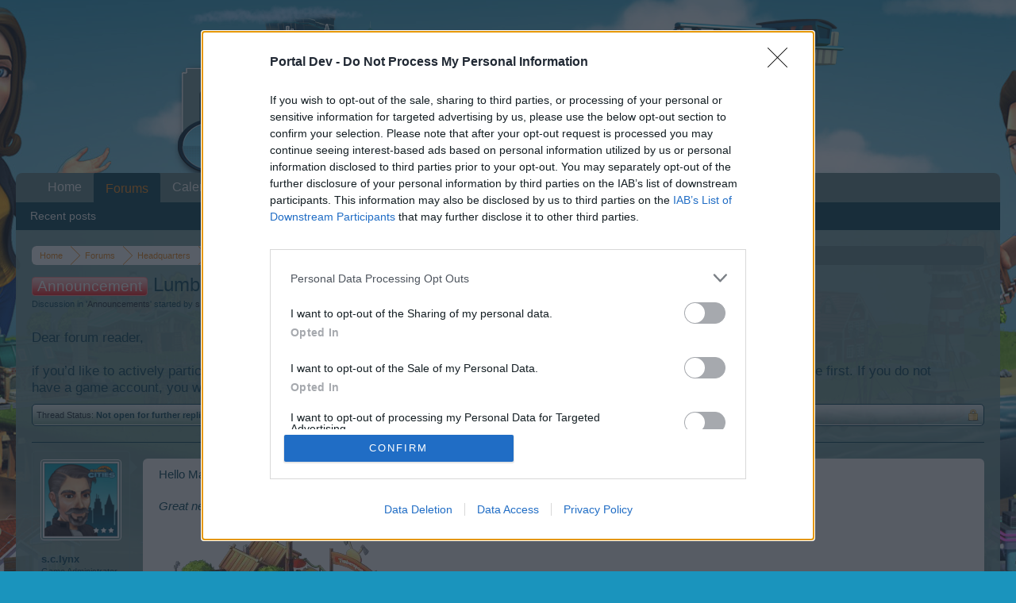

--- FILE ---
content_type: text/html; charset=UTF-8
request_url: https://board-en-risingcities.platform-dev.bigpoint.com/threads/lumberjack-finals.40350/
body_size: 7272
content:
<!DOCTYPE html>
<html id="XenForo" lang="en-GB" dir="LTR" class="Public NoJs LoggedOut NoSidebar  Responsive" xmlns:fb="http://www.facebook.com/2008/fbml">
<head>

	<meta charset="utf-8" />
	<meta http-equiv="X-UA-Compatible" content="IE=Edge,chrome=1" />
	
		<meta name="viewport" content="width=device-width, initial-scale=1">
	
	
		<base href="https://board-en-risingcities.platform-dev.bigpoint.com//" />
		<script>
			var _b = document.getElementsByTagName('base')[0], _bH = "https://board-en-risingcities.platform-dev.bigpoint.com//";
			if (_b && _b.href != _bH) _b.href = _bH;
		</script>
	

	<title>Announcement - Lumberjack Finals | RisingCities EN</title>
	
	<noscript><style>.JsOnly, .jsOnly { display: none !important; }</style></noscript>
	<link rel="stylesheet" href="css.php?css=xenforo,form,public&amp;style=6&amp;dir=LTR&amp;d=1709538604" />
	<link rel="stylesheet" href="css.php?css=bb_code,likes_summary,login_bar,message,message_user_info,thread_view&amp;style=6&amp;dir=LTR&amp;d=1709538604" />
	
	

	
	<script async src="https://www.googletagmanager.com/gtag/js?id=UA-19059020-1"></script>
	<script>
		window.dataLayer = window.dataLayer || [];
		function gtag(){dataLayer.push(arguments);}
		gtag('js', new Date());
	
		gtag('config', 'UA-19059020-1', {
			// <!-- slot: ga_config_start -->
			
				'cookie_domain': 'platform-dev.bigpoint.com',
			
			
		});
	</script>

		<script src="js/jquery/jquery-1.11.0.min.js"></script>	
		
	<script src="js/xenforo/xenforo.js?_v=e50efb50"></script>

	
	<link rel="apple-touch-icon" href="https://board-en-risingcities.platform-dev.bigpoint.com//styles/default/xenforo/logo.og.png" />
	<link rel="alternate" type="application/rss+xml" title="RSS feed for RisingCities EN" href="forums/-/index.rss" />
	
	
	<link rel="canonical" href="https://board-en-risingcities.platform-dev.bigpoint.com/threads/lumberjack-finals.40350/" />
	<meta name="description" content="Hello Mayors,

Great news! The Lumberjack Finals are coming to your city! Help us get ready - it's gonna be so much fun!
[IMG]
Event is accessible from..." />	<meta property="og:site_name" content="RisingCities EN" />
	<meta property="og:image" content="https://xenforo-1028-storage.bpsecure.com/en-risingcities/avatars/m/234/234780.jpg?1476718253" />
	<meta property="og:image" content="https://board-en-risingcities.platform-dev.bigpoint.com//styles/default/xenforo/logo.og.png" />
	<meta property="og:type" content="article" />
	<meta property="og:url" content="https://board-en-risingcities.platform-dev.bigpoint.com/threads/lumberjack-finals.40350/" />
	<meta property="og:title" content="Announcement - Lumberjack Finals" />
	<meta property="og:description" content="Hello Mayors,

Great news! The Lumberjack Finals are coming to your city! Help us get ready - it's gonna be so much fun!
[IMG]
Event is accessible from..." />
	
	
	

</head>

<body class="node535 node534 SelectQuotable">
<!-- Google Tag Manager -->
<noscript><iframe src="//www.googletagmanager.com/ns.html?id=GTM-WRXH7W"
height="0" width="0" style="display:none;visibility:hidden"></iframe></noscript>
<script>
var cb = new Date().getTime();
(function(w,d,s,l,i){w[l]=w[l]||[];w[l].push({'gtm.start':
new Date().getTime(),event:'gtm.js'});var f=d.getElementsByTagName(s)[0],
j=d.createElement(s),dl=l!='dataLayer'?'&l='+l:'';j.async=true;j.src=
'//www.googletagmanager.com/gtm.js?cb='+cb+'&id='+i+dl;f.parentNode.insertBefore(j,f);
})(window,document,'script','dataLayer','GTM-WRXH7W');</script>
<!-- End Google Tag Manager -->


	




<div id="headerMover">
	<div id="headerProxy"></div>

<div id="content" class="thread_view">
	<div class="pageWidth">
		<div class="pageContent">
			<!-- main content area -->
			
			
			
			
						
						
						
						
						<div class="breadBoxTop ">
							
							

<nav>
	
		
			
				
			
		
			
				
			
		
	

	<fieldset class="breadcrumb">
		<a href="misc/quick-navigation-menu?selected=node-535" class="OverlayTrigger jumpMenuTrigger" data-cacheOverlay="true" title="Open quick navigation"><!--Jump to...--></a>
			
		<div class="boardTitle"><strong>RisingCities EN</strong></div>
		
		<span class="crumbs">
			
				<span class="crust homeCrumb" itemscope="itemscope" itemtype="http://data-vocabulary.org/Breadcrumb">
					<a href="http://board-en-risingcities.platform-dev.bigpoint.com/" class="crumb" rel="up" itemprop="url"><span itemprop="title">Home</span></a>
					<span class="arrow"><span></span></span>
				</span>
			
			
			
				<span class="crust selectedTabCrumb" itemscope="itemscope" itemtype="http://data-vocabulary.org/Breadcrumb">
					<a href="https://board-en-risingcities.platform-dev.bigpoint.com//" class="crumb" rel="up" itemprop="url"><span itemprop="title">Forums</span></a>
					<span class="arrow"><span>&gt;</span></span>
				</span>
			
			
			
				
					<span class="crust" itemscope="itemscope" itemtype="http://data-vocabulary.org/Breadcrumb">
						<a href="https://board-en-risingcities.platform-dev.bigpoint.com//#headquarters.534" class="crumb" rel="up" itemprop="url"><span itemprop="title">Headquarters</span></a>
						<span class="arrow"><span>&gt;</span></span>
					</span>
				
					<span class="crust" itemscope="itemscope" itemtype="http://data-vocabulary.org/Breadcrumb">
						<a href="https://board-en-risingcities.platform-dev.bigpoint.com//forums/announcements.535/" class="crumb" rel="up" itemprop="url"><span itemprop="title">Announcements</span></a>
						<span class="arrow"><span>&gt;</span></span>
					</span>
				
			
		</span>
	</fieldset>
</nav>
						</div>
						
						
						
					
						<!--[if lt IE 8]>
							<p class="importantMessage">You are using an out of date browser. It  may not display this or other websites correctly.<br />You should upgrade or use an <a href="https://www.google.com/chrome" target="_blank">alternative browser</a>.</p>
						<![endif]-->

						
						
	

	
						
						
						
						
												
							<!-- h1 title, description -->
							<div class="titleBar">
								
								<h1><span class="prefix prefixRed">Announcement</span> Lumberjack Finals</h1>
								
								<p id="pageDescription" class="muted ">
	Discussion in '<a href="forums/announcements.535/">Announcements</a>' started by <a href="members/s-c-lynx.234780/" class="username" dir="auto">s.c.lynx</a>, <a href="threads/lumberjack-finals.40350/"><span class="DateTime" title="Feb 2, 2016 at 3:06 AM">Feb 2, 2016</span></a>.
</p>
							
<style type="text/css">
  .gotogame {
float: left;
margin-right: 35px;
margin-top: 25px;
font-size:17px;
align:center;
}
</style>
        <div class="gotogame">Dear forum reader,<br><br>
if you’d like to actively participate on the forum by joining discussions or starting your own threads or topics, please log into the game first. If you do not have a game account, you will need to register for one. We look forward to your next visit!
                               <a href="http://www.risingcities.com/">CLICK HERE</a></div>

							</div>
						
						
						
						
						
						<!-- main template -->
						



























	
		<dl class="threadAlerts secondaryContent">
			<dt>Thread Status:</dt>
			
				
	
				
					<dd class="lockedAlert">
						<span class="icon Tooltip" title="Locked" data-tipclass="iconTip"></span>
							Not open for further replies.</dd>
				
			
		</dl>
	




<div class="pageNavLinkGroup">
	<div class="linkGroup SelectionCountContainer">
		
		
	</div>

	
</div>





<form action="inline-mod/post/switch" method="post"
	class="InlineModForm section"
	data-cookieName="posts"
	data-controls="#InlineModControls"
	data-imodOptions="#ModerationSelect option">

	<ol class="messageList" id="messageList">
		
			
				


<li id="post-885562" class="message   " data-author="s.c.lynx">

	

<div class="messageUserInfo">	
<div class="messageUserBlock ">
	
		<div class="avatarHolder">
			<span class="helper"></span>
			<a href="members/s-c-lynx.234780/" class="avatar Av234780m" data-avatarhtml="true"><img src="https://xenforo-1028-storage.bpsecure.com/en-risingcities/avatars/m/234/234780.jpg?1476718253" width="96" height="96" alt="s.c.lynx" /></a>
			
			<!-- slot: message_user_info_avatar -->
		</div>
	


	
		<h3 class="userText">
			<a href="members/s-c-lynx.234780/" class="username" dir="auto">s.c.lynx</a>
			<em class="userTitle">Game Administrator</em>
			<em class="userBanner bannerSilver wrapped" itemprop="title"><span class="before"></span><strong>Team RisingCities</strong><span class="after"></span></em>
			<!-- slot: message_user_info_text -->
		</h3>
	
		
	
		


	<span class="arrow"><span></span></span>
</div>
</div>

	<div class="messageInfo primaryContent">
		
		
		
		
		
		<div class="messageContent">		
			<article>
				<blockquote class="messageText SelectQuoteContainer ugc baseHtml">
					
					Hello Mayors,<br />
<br />
<i>Great news! The Lumberjack Finals are coming to your city! Help us get ready - it&#039;s gonna be so much fun!</i><br />
<img src="https://sharedimages.bpsecure.com/CMTool_FileUpload/support/cmt/0321/a4daef8b25ec240dc874083dbdee616f532bf5af.png" class="bbCodeImage LbImage" alt="[&#x200B;IMG]" data-url="https://sharedimages.bpsecure.com/CMTool_FileUpload/support/cmt/0321/a4daef8b25ec240dc874083dbdee616f532bf5af.png" /><br />
Event is accessible from Tuesday 02.02.2016 <a href="http://www.timeanddate.com/worldclock/fixedtime.html?msg=Wood-Chopping+Competitions&amp;iso=20141205T13&amp;p1=307" target="_blank" class="externalLink">13:00 CET</a> – Saturday 02.07.2016 <a href="http://www.timeanddate.com/worldclock/fixedtime.html?msg=Wood-Chopping+Competitions+END&amp;iso=20141210T21&amp;p1=307" target="_blank" class="externalLink">21:00 CET</a> and lasts 72h.<br />
Click the links above to see the time in your zone.<br />
<br />
Please visit <a href="https://board-en.risingcities.com/threads/weekly-event-wood-chopping-competitions.3552/" target="_blank" class="externalLink">Event FAQ</a> for detailed information.<br />
<br />
Discussion topic on this event can be found &gt;&gt;<a href="https://board-en.risingcities.com/threads/feedback-on-weekly-lumberjack-finals.37050/" target="_blank" class="externalLink">HERE</a>&lt;&lt;<br />
<br />
Your Rising Cities Team<img src="styles/default/xenforo/clear.png" class="mceSmilieSprite mceSmilie1" alt=":)" title="Smile    :)" />
					<div class="messageTextEndMarker">&nbsp;</div>
				</blockquote>
			</article>
			
			
		</div>
		
		
		
		
		
			
				<div class="baseHtml signature messageText ugc"><aside><img src="http://i.imgur.com/OcgRuIV.png" class="bbCodeImage" alt="[&#x200B;IMG]" data-url="http://i.imgur.com/OcgRuIV.png" /><br />
Remember to post your ID in your posting<br />
<br />
Having fun, while building a city.</aside></div>
			
		
		
		
				
		<div class="messageMeta ToggleTriggerAnchor">
			
			<div class="privateControls">
				
				<span class="item muted">
					<span class="authorEnd"><a href="members/s-c-lynx.234780/" class="username author" dir="auto">s.c.lynx</a>,</span>
					<a href="threads/lumberjack-finals.40350/" title="Permalink" class="datePermalink"><span class="DateTime" title="Feb 2, 2016 at 3:06 AM">Feb 2, 2016</span></a>
				</span>
				
				
				
				
				
				
				
				
				
				
				
			</div>
			
			<div class="publicControls">
				<a href="threads/lumberjack-finals.40350/" title="Permalink" class="item muted postNumber hashPermalink OverlayTrigger" data-href="posts/885562/permalink">#1</a>
				
				
				
				
			</div>
		</div>
	
		
		<div id="likes-post-885562">
	
	<div class="likesSummary secondaryContent">
		<span class="LikeText">
			<a href="members/ivy87.235871/" class="username" dir="auto">ivy87</a> likes this.
		</span>
	</div>
</div>
	</div>

	
	
	
	
</li>
			
		
		
	</ol>

	

	<input type="hidden" name="_xfToken" value="" />

</form>

	<div class="pageNavLinkGroup">
			
				
			
			<div class="linkGroup" style="display: none"><a href="javascript:" class="muted JsOnly DisplayIgnoredContent Tooltip" title="Show hidden content by ">Show Ignored Content</a></div>

			
	</div>












	
		<dl class="threadAlerts secondaryContent">
			<dt>Thread Status:</dt>
			
				
	
				
					<dd class="lockedAlert">
						<span class="icon Tooltip" title="Locked" data-tipclass="iconTip"></span>
							Not open for further replies.</dd>
				
			
		</dl>
	



						
						
						
						
							<!-- login form, to be moved to the upper drop-down -->
							







<form action="login/login" method="post" class="xenForm " id="login" style="display:none">

	

	<div class="ctrlWrapper">
		<dl class="ctrlUnit">
			<dt><label for="LoginControl">Your name or email address:</label></dt>
			<dd><input type="text" name="login" id="LoginControl" class="textCtrl" tabindex="101" /></dd>
		</dl>
	
	
		<dl class="ctrlUnit">
			<dt>
				<label for="ctrl_password">Do you already have an account?</label>
			</dt>
			<dd>
				<ul>
					<li><label for="ctrl_not_registered"><input type="radio" name="register" value="1" id="ctrl_not_registered" tabindex="105" />
						No, create an account now.</label></li>
					<li><label for="ctrl_registered"><input type="radio" name="register" value="0" id="ctrl_registered" tabindex="105" checked="checked" class="Disabler" />
						Yes, my password is:</label></li>
					<li id="ctrl_registered_Disabler">
						<input type="password" name="password" class="textCtrl" id="ctrl_password" tabindex="102" />
						<div class="lostPassword"><a href="lost-password/" class="OverlayTrigger OverlayCloser" tabindex="106">Forgot your password?</a></div>
					</li>
				</ul>
			</dd>
		</dl>
	
		
		<dl class="ctrlUnit submitUnit">
			<dt></dt>
			<dd>
				<input type="submit" class="button primary" value="Log in" tabindex="104" data-loginPhrase="Log in" data-signupPhrase="Sign Up" />
				<label for="ctrl_remember" class="rememberPassword"><input type="checkbox" name="remember" value="1" id="ctrl_remember" tabindex="103" /> Stay logged in</label>
			</dd>
		</dl>
	</div>

	<input type="hidden" name="cookie_check" value="1" />
	<input type="hidden" name="redirect" value="/threads/lumberjack-finals.40350/" />
	<input type="hidden" name="_xfToken" value="" />

</form>
						
						
					
			
						
			<div class="breadBoxBottom">

<nav>
	

	<fieldset class="breadcrumb">
		<a href="misc/quick-navigation-menu?selected=node-535" class="OverlayTrigger jumpMenuTrigger" data-cacheOverlay="true" title="Open quick navigation"><!--Jump to...--></a>
			
		<div class="boardTitle"><strong>RisingCities EN</strong></div>
		
		<span class="crumbs">
			
				<span class="crust homeCrumb">
					<a href="http://board-en-risingcities.platform-dev.bigpoint.com/" class="crumb"><span>Home</span></a>
					<span class="arrow"><span></span></span>
				</span>
			
			
			
				<span class="crust selectedTabCrumb">
					<a href="https://board-en-risingcities.platform-dev.bigpoint.com//" class="crumb"><span>Forums</span></a>
					<span class="arrow"><span>&gt;</span></span>
				</span>
			
			
			
				
					<span class="crust">
						<a href="https://board-en-risingcities.platform-dev.bigpoint.com//#headquarters.534" class="crumb"><span>Headquarters</span></a>
						<span class="arrow"><span>&gt;</span></span>
					</span>
				
					<span class="crust">
						<a href="https://board-en-risingcities.platform-dev.bigpoint.com//forums/announcements.535/" class="crumb"><span>Announcements</span></a>
						<span class="arrow"><span>&gt;</span></span>
					</span>
				
			
		</span>
	</fieldset>
</nav></div>
			
						
			
						
		</div>
	</div>
</div>

<header>
	


<div id="header">
	<div id="logoBlock">
	<div class="pageWidth">
		<div class="pageContent">
			
			
			<div id="logo"><a href="https://board-en-risingcities.platform-dev.bigpoint.com/">
				<span></span>
				<img src="https://xenforo-1028-storage.bpsecure.com/risingcities/style/rc_header_logo_new.png" alt="RisingCities EN" />
			</a></div>
			
			<span class="helper"></span>
		</div>
	</div>
</div>
	

<div id="navigation" class="pageWidth ">
	<div class="pageContent">
		<nav>

<div class="navTabs">
	<ul class="publicTabs">
	
		<!-- home -->
		
			<li class="navTab home PopupClosed"><a href="http://board-en-risingcities.platform-dev.bigpoint.com/" class="navLink">Home</a></li>
		
		
		
		<!-- extra tabs: home -->
		
		
		
		<!-- forums -->
		
			<li class="navTab forums selected">
			
				<a href="https://board-en-risingcities.platform-dev.bigpoint.com//" class="navLink">Forums</a>
				<a href="https://board-en-risingcities.platform-dev.bigpoint.com//" class="SplitCtrl" rel="Menu"></a>
				
				<div class="tabLinks forumsTabLinks">
					<div class="primaryContent menuHeader">
						<h3>Forums</h3>
						<div class="muted">Quick Links</div>
					</div>
					<ul class="secondaryContent blockLinksList">
					
						
						
						
						<li><a href="find-new/posts" rel="nofollow">Recent posts</a></li>
					
					</ul>
				</div>
			</li>
		
		
		
		<!-- extra tabs: middle -->
		
		
		
		<!-- members -->
						
		
		<!-- extra tabs: end -->
		
		
			
				<li class="navTab 0 PopupClosed">
					<a href="bp-calendar/" class="navLink">Calendar</a>
					
				</li>
			
		
		

		<!-- responsive popup -->
		<li class="navTab navigationHiddenTabs Popup PopupControl PopupClosed" style="display:none">	
						
			<a rel="Menu" class="navLink NoPopupGadget"><span class="menuIcon">Menu</span></a>
			
			<div class="Menu JsOnly blockLinksList primaryContent" id="NavigationHiddenMenu"></div>
		</li>
			
		
		<!-- no selection -->
		
		
	</ul>
	
	
</div>

<span class="helper"></span>
			
		</nav>	
	</div>
</div>
	
</div>

	
	
</header>

</div>

<footer>
	


<div class="footer">
	<div class="pageWidth">
		<div class="pageContent">
			
			
			<ul class="footerLinks">
			
				
				<li><a href="help/">Help</a></li>
				<li><a href="http://board-en-risingcities.platform-dev.bigpoint.com/" class="homeLink">Home</a></li>
				
				<li><a href="forums/-/index.rss" rel="alternate" class="globalFeed" target="_blank"
					title="RSS feed for RisingCities EN">RSS</a></li>
			
			</ul>
			
			<span class="helper"></span>
		</div>
	</div>
</div>

<div class="footerLegal">
	<div class="pageWidth">
		<div class="pageContent">
			<ul id="legal">
			
				<li><a href="http://www.bigpoint.com/legal/#terms">Terms and Rules</a></li>
				<li><a href="help/privacy-policy">Privacy Policy</a></li>
			
			</ul>
			
			<div id="copyright"><a href="https://xenforo.com" class="concealed" target="_blank">Forum software by XenForo<sup>&reg;</sup> <span>&copy; 2010-2019 XenForo Ltd.</span></a> <a href="http://xenforo.com" class="concealed">Forum software by XenForo&trade; <span>&copy;2010-2015 XenForo Ltd.</span></a></div>
			<div id="BRCopyright" class="concealed muted" style="float:left;margin-left: 10px;"><style>@media (max-width:480px){.Responsive #BRCopyright span{display: none;}}</style><div class="muted"><a href="http://brivium.com/" class="concealed" title="Brivium Limited"><span>XenForo </span>Add-ons by Brivium<span> &trade;  &copy; 2012-2026 Brivium LLC.</span></a></div></div>
		
			
			
			<span class="helper"></span>
		</div>
	</div>	
</div>

</footer>

<script>


jQuery.extend(true, XenForo,
{
	visitor: { user_id: 0 },
	serverTimeInfo:
	{
		now: 1768881638,
		today: 1768863600,
		todayDow: 2
	},
	_lightBoxUniversal: "0",
	_enableOverlays: "1",
	_animationSpeedMultiplier: "1",
	_overlayConfig:
	{
		top: "10%",
		speed: 200,
		closeSpeed: 100,
		mask:
		{
			color: "rgb(255, 255, 255)",
			opacity: "0.6",
			loadSpeed: 200,
			closeSpeed: 100
		}
	},
	_ignoredUsers: [],
	_loadedScripts: {"thread_view":true,"message":true,"bb_code":true,"message_user_info":true,"likes_summary":true,"login_bar":true},
	_cookieConfig: { path: "/", domain: "platform-dev.bigpoint.com", prefix: "xf_en-risingcities_"},
	_csrfToken: "",
	_csrfRefreshUrl: "login/csrf-token-refresh",
	_jsVersion: "e50efb50",
	_noRtnProtect: false,
	_noSocialLogin: false
});
jQuery.extend(XenForo.phrases,
{
	cancel: "Cancel",

	a_moment_ago:    "A moment ago",
	one_minute_ago:  "1 minute ago",
	x_minutes_ago:   "%minutes% minutes ago",
	today_at_x:      "Today at %time%",
	yesterday_at_x:  "Yesterday at %time%",
	day_x_at_time_y: "%day% at %time%",

	day0: "Sunday",
	day1: "Monday",
	day2: "Tuesday",
	day3: "Wednesday",
	day4: "Thursday",
	day5: "Friday",
	day6: "Saturday",

	_months: "January,February,March,April,May,June,July,August,September,October,November,December",
	_daysShort: "Sun,Mon,Tue,Wed,Thu,Fri,Sat",

	following_error_occurred: "The following error occurred",
	server_did_not_respond_in_time_try_again: "The server did not respond in time. Please try again.",
	logging_in: "Logging in",
	click_image_show_full_size_version: "Click this image to show the full-size version.",
	show_hidden_content_by_x: "Show hidden content by {names}"
});

// Facebook Javascript SDK
XenForo.Facebook.appId = "";
XenForo.Facebook.forceInit = false;


</script>


</body>
</html>